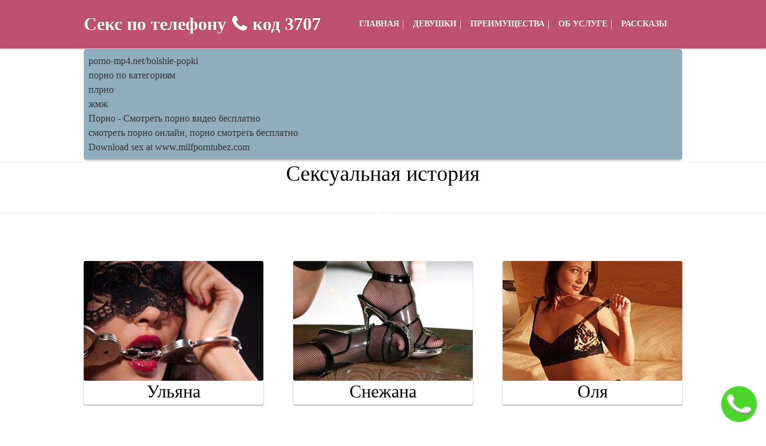

--- FILE ---
content_type: text/html; charset=UTF-8
request_url: http://vipvarez.net/story/vampir_buduschego
body_size: 75943
content:
<!DOCTYPE html>
<html lang="ru"><head>
        <title>Сексуальная история - Вампир будущего</title>
        <meta http-equiv="Content-Type" content="text/html; charset=UTF-8">
        <meta name="viewport" content="width=device-width, initial-scale=1, maximum-scale=1">
        <meta name="google-site-verification" content="21dLKyzjQ_0bP_1jRgFB33vv9E060FeN1GfJzQxk5qc" />
        <meta name="robots" content="index, follow">
        <meta name="Keywords" content="секс по телефону, секс по мобильному, секс по телефону номера, секс по телефону бесплатно, секс по телефону номер, секс по телефону дешево, дешевый секс по телефону, секс по тел, номер секс по телефону, секс по сотовому, номера секс по телефону">
        <meta name="Description" content="Возбужденные девушки с сексуальными голосами ждут тебя Только у нас ты найдешь свою богиню Мы подарим тебе минуты райского блаженства и удовольствия">
        
        <meta property="og:title" content="Сексуальная история - Вампир будущего">
        <meta property="og:url" content="http://vipvarez.net/story/vampir_buduschego">
        <meta property="og:site_name" content="vipvarez">
        <meta property="og:image" content="http://vipvarez.net/logo.jpg">
        <meta property="og:type" content="website">
        <meta property="og:description" content="Возбужденные девушки с сексуальными голосами ждут тебя Только у нас ты найдешь свою богиню Мы подарим тебе минуты райского блаженства и удовольствия">
        

        <link rel="icon" href="http://vipvarez.net/favicon.ico" type="image/x-icon">
        <link rel="shortcut icon" href="http://vipvarez.net/favicon.ico" type="image/x-icon">
        <link rel="canonical" href="http://vipvarez.net/story/vampir_buduschego">
        <script src="/files/jquery-1.js"></script>
        <script src="/files/jquery.js"></script>
        <script src="/files/jquery-ui.js"></script>
        <script src="/files/script.js"></script> 
        <script type="application/ld+json">
            {
              "@context": "https://schema.org",
              "@type": "WebSite",
              "name": "vipvarez",
              "alternateName": "Сексуальная история - Вампир будущего",
              "url": "http://vipvarez.net/story/vampir_buduschego"
            }
        </script>
        <script type="application/ld+json">
            {
                "@context" : "http://schema.org",
                "@type" : "Organization",
                "name" : "vipvarez",
                "url" : "http://vipvarez.net/story/vampir_buduschego"
            }
        </script>
        <link rel="stylesheet" href="/files/css/font-awesome.min.css" type="text/css" media="all">
       

<style>
html, body, div, span, applet, object, iframe, h1, h2, h3, h4, h5, h6, p, blockquote, pre, a, abbr, acronym, address, big, cite, code, del, dfn, em, font, img, ins, kbd, q, s, samp, small, strike, strong, sub, sup, tt, var, b, u, i, center, dl, dt, dd, ol, ul, li, fieldset, form, label, legend, table, caption, tbody, tfoot, thead, tr, th, td { background: transparent; border: 0; margin: 0; padding: 0; vertical-align: baseline; } body { line-height: 1; color: #000; font-family: 'Roboto Slab', serif; font-weight: 300; font-size: 16px; } h1, h2, h3, h4, h5, h6 { font-weight: normal; } ol, ul { list-style: none; } blockquote { quotes: none; } blockquote:before, blockquote:after { content: ''; content: none; } del { text-decoration: line-through; } table { border-collapse: collapse; border-spacing: 0; } a { color: #BB486A; text-decoration: none; outline:none } a:hover { color: #BB486A; } *:focus, *:active { outline:none; } a img { border: none; } .alignright { padding: 0; display: inline; float: right; } .aligncenter { display: block; margin: 0 auto; } .alignleft { padding: 0; display: inline; float: left; } *.clear { clear: both; } b, strong { font-weight: 700; } .gardient-purple { color: #fff; text-shadow: 0 -1px 0 #602B2C; border: 1px solid #602B2C; background: #BB486A; } ::selection { background: #BB486A; color: #fff; } ::-moz-selection { background: #BB486A; color: #fff; } header { width: 100%; height: 0; position: fixed; z-index: 9; -webkit-transition: all 0.3s linear; -moz-transition: all 0.3s linear; -ms-transition: all 0.3s linear; -o-transition: all 0.3s linear; transition: all 0.3s linear; z-index: 9999; } header.sticky { height: 80px; background: #BB486A; background-position: 0 0; background-size: cover; background-repeat: no-repeat; border-bottom: 1px solid #BB486A; opacity: 0.95; box-shadow: 0 0 5px rgba(0,0,0,0.3); } header div.inner { width: 1000px; height: 80px; margin: 0 auto; } header div.inner h1 { float: left; height: 80px; line-height: 80px; color: #fff; text-shadow: 0 -1px 0 #602B2C; font-weight: 700; font-size: 30px; display: block; } header div.inner a { float: left; height: 80px; line-height: 80px; color: #fff; text-shadow: 0 -1px 0 #602B2C; font-weight: 700; font-size: 30px; margin-left: 10px; } header div.inner i { font-family: 'FontAwesome'; float: left; height: 80px; line-height: 80px; color: #fff; text-shadow: 0 -1px 0 #602B2C; font-weight: 700; font-size: 30px; margin-right: 10px; } header div.inner span { float: left; height: 80px; line-height: 80px; color: #fff; text-shadow: 0 -1px 0 #602B2C; font-weight: 700; font-size: 30px; display: none; } header div.inner nav { float: right; height: 80px; } header div.inner nav div#menu_toggle { display: none; } header div.inner nav ul { height: 30px; line-height: 30px; display: inline-block; margin: 25px 0 0 0; } header div.inner nav ul li { float: left; color: #fff; } header div.inner nav ul li+li { background-repeat: no-repeat; background-position: 0 0; } header div.inner nav ul li a { color: #fff; padding: 0 15px; height: 30px; line-height: 30px; text-shadow: 0 -1px 0 #602B2C; cursor: pointer; } header div.inner nav ul li a:hover { color: #872D46; text-shadow: 0 -1px 0 #E1819C; } section { width: 100%; position: relative; } section.header {background-position: 0 0; background-size: cover; background-repeat: no-repeat; background-attachment: fixed; border-bottom: 1px solid #BB486A; padding: 120px 0 30px 0; } section.header div.container h2 { font-size: 32px; line-height: 34px; margin: 0 0 10px 0; text-align: center; font-weight: normal; vertical-align: baseline; } section.color { background-position: 0 0; background-size: cover; background-repeat: no-repeat; background-attachment: fixed; border-bottom: 1px solid #BB486A; } section.white { border-bottom: 1px solid #eee; } section.padding { padding: 80px 0 0; } section div.container{ width: 1000px; position: relative; margin: 0 auto; } section.bubble_section { height: 668px; padding: 40px 0 0 0; } section div.container div.bubble { display: none; } section.animation div.container div.bubble { width: 260px; height: 108px; background: #fff; position: absolute; padding: 15px; border-radius: 2px; -moz-border-radius: 2px; -webkit-border-radius: 2px; box-shadow: 0px 1px 1px 0px rgba(0, 0, 0, 0.3); -webkit-transition: all 0.6s linear; -moz-transition: all 0.6s linear; -ms-transition: all 0.6s linear; -o-transition: all 0.6s linear; transition: all 0.6s linear; opacity: 0; display: block; } section div.container div.bubble.animation { opacity: 1; } section div.container div.bubble.bubble_left { left: 0; } section div.container div.bubble.bubble_right { right: 0; } section.animation div.container div.bubble.bubble_left { left: -20px; } section.animation div.container div.bubble.bubble_right { right: -20px; } section.animation div.container div.bubble.bubble_left.animation { left: 0; } section.animation div.container div.bubble.bubble_right.animation { right: 0; } section div.container div.bubble_1, section div.container div.bubble_4 { top: 60px; } section div.container div.bubble_2, section div.container div.bubble_5 { top: 220px; } section div.container div.bubble_3, section div.container div.bubble_6 { top: 380px; } section div.container div.bubble h2 { width: 100%; height: 20px; line-height: 20px; text-transform: uppercase; font-size: 18px; margin: 0 0 10px 0; } section div.container div.bubble p { width: 100%; line-height: 16px; font-size: 14px; z-index: 99; color: #696a71; } section div.container div.bubble span.icon { position: absolute; top: 15px; right: 15px; background-position: 0 0; background-repeat: no-repeat; background-size: cover; width: 18px; height: 18px; display: block; } section div.container div.bubble_1 span.icon { background-image: url(/images/icon-live.png); } section div.container div.bubble_2 span.icon { background-image: url(/images/icon-anonym.png); } section div.container div.bubble_3 span.icon { background-image: url(/images/icon-guenstig.png); } section div.container div.bubble_4 span.icon { background-image: url(/images/icon-girls.png); } section div.container div.bubble_5 span.icon { background-image: url(/images/icon-0629.png); } section div.container div.bubble_6 span.icon { background-image: url(/images/icon-abo.png); } section div.container div.bubble span.arrow { position: absolute; top: 48px; background: #fff; width: 20px; height: 20px; display: block; border-radius: 2px; -moz-border-radius: 2px; -webkit-border-radius: 2px; -webkit-transform: rotate(45deg); -moz-transform: rotate(45deg); -o-transform: rotate(45deg); -ms-transform: rotate(45deg); z-index: 9; } section div.container div.bubble.bubble_left span.arrow { right: -8px; } section div.container div.bubble.bubble_right span.arrow { left: -8px; } section div.container div.mobile { margin: 0 auto; width: 370px; height: 678px; position: relative; } section div.container div.mobile div.number { font-size: 48px; color: #fff; text-align: center; position: absolute; top: 395px; left: 21px; width: 100%; left:1px; font-weight: bold; } section div.container div.mobile div.number.price { top: 450px; left: 0; font-size: 14px; line-height: 13px; } section div.container a.box { display: block; border-radius: 8px; -moz-border-radius: 8px; -webkit-border-radius: 8px; width: 360px; padding: 20px; height: 60px; text-align: center; font-weight: 700; } section div.container a.box.number { float: left; line-height: 60px; font-size: 40px; margin: 0 0 0 50px; position: relative; } section div.container a.box.number::after{ content: ''; top: 90px; left: 50px; font-size: 12px; text-shadow: none; position: absolute; color: #000; font-weight: 300; } section div.container a.box.info { float: right; margin: 0 50px 0 0; line-height: 30px; font-size: 26px; position: relative; } section div.container a.box.info::after { content: ''; top: 104px; left: 50px; font-size: 12px; text-shadow: none; position: absolute; color: #000; font-weight: 300; } section div.container a:hover { color: #ffafc7; } section.text div.container h2 { font-size: 36px; line-height: 38px; margin: 0 0 10px 0; text-align: center; } section.text div.container h2.left { text-align: left; } section.text div.container p { font-size: 16px; line-height: 26px; font-weight: 300; color: #696a71; text-align: center; } section.text div.container p+p { padding: 20px 0 0 0; } section.text div.container ul.list { font-weight: 300; color: #696a71; } section.text div.container ul.list li { font-size: 16px; line-height: 26px; padding: 0 0 0 30px; margin: 0 0 3px 0; background-image: url(/images/list-item.png); background-position: 0 7px; background-repeat: no-repeat; } section.text div.container div.girl { width: 333px; float: left; position: relative; margin: 80px 0 80px 0; } section.text div.container div.girl img { width: 333px; } section.text div.container div.girl div.mobile { width: 231px; height: 100px; position: absolute; left: 52px; bottom: 123px; background: -moz-linear-gradient(top, rgba(0,0,0,0) 0%, rgba(0,0,0,0.65) 41%); background: -webkit-linear-gradient(top, rgba(0,0,0,0) 0%,rgba(0,0,0,0.65) 41%); background: linear-gradient(to bottom, rgba(0,0,0,0) 0%,rgba(0,0,0,0.65) 41%); filter: progid:DXImageTransform.Microsoft.gradient( startColorstr='#00000000', endColorstr='#a6000000',GradientType=0 ); } section.text div.container div.girl div.mobile div.number { font-size: 24px; color: #fff; text-align: center; position: absolute; top: 30px; left: 0; width: 100%; } section.text div.container div.girl div.mobile div.number a { color: #fff; } section.text div.container div.girl div.mobile div.number.price { top: 67px; left: 0; font-size: 10px; line-height: 13px; } section div.container a.girl { width: 300px; height: 240px; float: left; border-radius: 3px; -moz-border-radius: 3px; -webkit-border-radius: 3px; margin-top: 80px; margin-bottom: 80px; box-shadow: 0px 1px 2px 0px rgba(0, 0, 0, 0.5); position: relative; } section div.container a.girl+.girl { margin-left: 50px; } section div.container a.girl img{ width: 300px; height: 200px; border-radius: 3px; overflow: hidden; } section div.container div#tabs.horizontal { width: 100%; position: relative; } section div.container div#tabs.horizontal ul { display: inline-block; width: 100%; position: relative; z-index: 999; } section div.container div#tabs.horizontal ul li { float: left; } section div.container div#tabs.horizontal ul li+li { margin: 0 0 0 3px; } section div.container div#tabs.horizontal ul li a { height: 45px; line-height: 45px; background-color: #BB486A; background-image: url(/images/tab_okay_white.png); background-repeat: no-repeat; background-position: 10px 15px; border-left:1px solid #602B2C; border-right: 1px solid #602B2C; border-top: 1px solid #602B2C; border-radius: 3px 3px 0 0; -moz-border-radius: 3px 3px 0 0; -webkit-border-radius: 3px 3px 0 0; text-align: center; text-shadow: 0 -1px 0 #602B2C; padding: 0 16px 0 36px; color: #fff; display: block; font-size: 12px; } section div.container div#tabs.horizontal ul li a.info { background-color: #BB486A; background-image: url(/images/tab_info_white.png); background-repeat: no-repeat; background-position: 18px 15px; padding: 0 26px; } section div.container div#tabs.horizontal ul li a.info:hover { background-image: url(/images/tab_info_white.png); } section div.container div#tabs.horizontal ul li.ui-state-active a.info, section div.container div#tabs.horizontal ul li.ui-state-active a.info:hover { background-color: #F5F5F5; background-image: url(/images/tab_info_grey.png); background-repeat: no-repeat; background-position: 18px 15px; } section div.container div#tabs.horizontal ul li a:hover { color: #fff; border-left:1px solid #353535; border-right: 1px solid #353535; border-top: 1px solid #353535; background-image: url(/images/tab_okay_white.png); background-color: #5f5f5f; background-repeat: no-repeat; background-position: 10px 15px; } section div.container div#tabs.horizontal ul li.ui-state-active a { height: 46px; line-height: 46px; color: #999; text-shadow: 0 -1px 0 #fff; border-left:1px solid #ccc; border-right: 1px solid #ccc; border-top: 1px solid #ccc; margin: 0; background-image: url(/images/tab_okay_grey.png); background-color: #f5f5f5; background-repeat: no-repeat; background-position: 10px 15px; } section div.container div#tabs.horizontal ul li.ui-state-active a:hover { background-image: url(/images/tab_okay_grey.png); background-color: #f5f5f5; background-repeat: no-repeat; background-position: 10px 15px; color: #999; } section div.container div.ui-tabs-panel.horizontal { border: 1px solid #ccc; background: #f5f5f5; padding: 25px; margin: -1px 0 120px 0; border-radius: 0 3px 3px 3px; -moz-border-radius: 0 3px 3px 3px; -webkit-border-radius: 0 3px 3px 3px; } section div.container div.ui-tabs-panel.horizontal h3 { font-size: 20px; line-height: 20px; text-align: left; margin: 0 0 20px 0; } section div.container div.ui-tabs-panel.horizontal p { text-align: left; } section div.container div.ui-tabs-panel.horizontal p+p { padding: 20px 0 0 0; } section div.container div#tab.vertical { width: 100%; position: relative; } section div.container div#tab.vertical ul { display: inline-block; width: 170px; position: relative; z-index: 999; float: left; } section div.container div#tab.vertical ul li { float: left; } section div.container div#tab.vertical ul li+li { margin: 5px 0 0 0; } section div.container div#tab.vertical ul li a { width: 132px; height: 45px; line-height: 45px; background-color: #BB486A; background-image: url(/images/tab_okay_white.png); background-repeat: no-repeat; background-position: 10px 15px; border-left:1px solid #602B2C; border-bottom: 1px solid #602B2C; border-top: 1px solid #602B2C; border-radius: 3px 0 0 3px; -moz-border-radius: 3px 0 0 3px; -webkit-border-radius: 3px 0 0 3px; text-align: left; text-shadow: 0 -1px 0 #602B2C; padding: 0 0 0 38px; color: #fff; display: block; } section div.container div#tab.vertical ul li a:hover { background-color: #5f5f5f; background-image: url(/images/tab_okay_white.png); background-repeat: no-repeat; background-position: 10px 15px; color: #fff; border-left:1px solid #353535; border-bottom: 1px solid #353535; border-top: 1px solid #353535; } section div.container div#tab.vertical ul li a.info { background-image: url(/images/tab_info_white.png); } section div.container div#tab.vertical ul li.ui-state-active a { height: 46px; line-height: 46px; background-color: #f5f5f5; background-image: url(/images/tab_okay_grey.png); background-repeat: no-repeat; background-position: 10px 15px; color: #999; text-shadow: 0 -1px 0 #fff; border-left:1px solid #ccc; border-bottom: 1px solid #ccc; border-top: 1px solid #ccc; margin: 0; } section div.container div#tab.vertical ul li.ui-state-active a.info, section div.container div#tab.vertical ul li.ui-state-active a.info:hover { background-image: url(/images/tab_info_grey.png); background-repeat: no-repeat; background-position: 10px 15px; } section div.container div#tab.vertical ul li.ui-state-active a:hover { background-color: #f5f5f5; background-image: url(/images/tab_okay_grey.png); background-repeat: no-repeat; background-position: 10px 15px; color: #999; } section div.container div.ui-tabs-panel.vertical { width: 778px; float: right; border: 1px solid #ccc; background: #f5f5f5; padding: 25px; margin: 0 0 120px 0; border-radius: 0 3px 3px 3px; -moz-border-radius: 0 3px 3px 3px; -webkit-border-radius: 0 3px 3px 3px; } section div.container div.ui-tabs-panel.vertical h3 { width: 100%; font-size: 28px; line-height: 28px; margin: 0 0 20px 0; } section div.container div.ui-tabs-panel.vertical p { text-align: left; } section div.container div.ui-tabs-panel.vertical p+p { padding: 20px 0 0 0; } section div.container div#accordion { width: 100%; position: relative; } section div.container div#accordion h3 { text-align: left; line-height: 40px; font-size: 18px; padding: 0 20px; margin: 0 0 10px 0; border: 1px solid #eee; border-radius: 3px; -moz-border-radius: 3px; -webkit-border-radius: 3px; cursor: pointer; position: relative; } section div.container div#accordion h3 span.ui-icon { width: 22px; height: 22px; display: block; position: absolute; right: 10px; top: 10px; background-image:url(/images/accordion-open.png); background-repeat: no-repeat; } section div.container div#accordion h3 span.ui-icon.ui-icon-triangle-1-s { background-image:url(/images/accordion-close.png); background-repeat: no-repeat; } section div.container div#accordion h3.ui-state-active { border-radius: 3px 3px 0 0; -moz-border-radius: 3px 3px 0 0; -webkit-border-radius: 3px 3px 0 0; color: #fff; text-shadow: 0 -1px 0 #602B2C; border: 1px solid #602B2C; background: #BB486A; margin: 0; } section div.container div#accordion div.ui-accordion-content { height: auto!important; padding: 20px; border-radius: 0 0 3px 3px; -moz-border-radius: 0 0 3px 3px; -webkit-border-radius: 0 0 3px 3px; border: 1px solid #eee; border-top: none; margin: 0 0 10px 0; } section div.container div#accordion div.ui-accordion-content p { text-align: left; } section div.container div#accordion div.ui-accordion-content p+p { padding: 20px 0 0 0; } section div.container div.flexslider { width: 100%; margin:0 0 0 0; position:relative; zoom:1; } section div.container div.flexslider div.flex-viewport { max-height:2000px; -webkit-transition:all 1s ease; -moz-transition:all 1s ease; transition:all 1s ease; } section div.container div.flexslider div.flex-viewport ul.slides { zoom:1; display: inline-block; } section div.container div.flexslider div.flex-viewport ul.slides li { width: 100%; position: relative; } section div.container div.flexslider div.flex-viewport ul.slides li h3 { width: 100%; position: relative; text-align: center; font-size: 36px; margin: 0 0 30px 0; } section div.container div.flexslider div.flex-viewport ul.slides li h3 span.quote { height: 58px; width: 58px; display: inline-block; background: url(/images/quote.png) no-repeat 0 -10px; margin: 0 5px 0 0; } section div.container div.flexslider div.flex-viewport ul.slides li p { font-size: 16px; line-height: 26px; font-weight: 300; color: #696a71; text-align: center; width: 80%; margin: 0 auto; } section div.container div.flexslider div.flex-viewport ul.slides li p.author { margin: 40px 0 0 0; width: 100%; } section div.container div.flexslider ul.flex-direction-nav { width: 100%; position: relative; } section div.container div.flexslider ul.flex-direction-nav li { list-style: none; width: 50%; float: left; } section div.container div.flexslider ul.flex-direction-nav li a { position: absolute; width: 60px; height: 60px; background-color: rgba(0,0,0,0.2); border-radius: 30px; -moz-border-radius: 30px; -webkit-border-radius: 30px; position: absolute; top: -117px; opacity: 0; -webkit-transition: all 0.3s linear; -moz-transition: all 0.3s linear; -ms-transition: all 0.3s linear; -o-transition: all 0.3s linear; transition: all 0.3s linear; z-index: 999; text-indent: -9999px; cursor: pointer; } section div.container div.flexslider ul.flex-direction-nav li a:hover { background-color: rgba(0,0,0,0.6); } section div.container div.flexslider:hover ul.flex-direction-nav li a { opacity: 1; } section div.container div.flexslider ul.flex-direction-nav li a.flex-next { right: 0; background-image: url(/images/arrow-right.png); background-repeat: no-repeat; } section div.container div.flexslider ul.flex-direction-nav li a.flex-prev { left: 0; background-image: url(/images/arrow-left.png); background-repeat: no-repeat; } section div.container div.flexslider ol.flex-control-nav { width:100%; position:absolute; bottom:-40px; text-align:center; } section div.container div.flexslider ol.flex-control-nav li { margin:0 6px; display:inline-block; zoom:1; *display:inline; } section div.container div.flexslider ol.flex-control-nav li a { width:11px; height:11px; display:block; background:#666; background:rgba(0,0,0,0.2); cursor:pointer; text-indent:-9999px; -webkit-border-radius:20px; -moz-border-radius:20px; -o-border-radius:20px; border-radius:20px; box-shadow:inset 0 0 3px rgba(0,0,0,0.3); } .flex-control-paging li a:hover { background:#333; background:rgba(0,0,0,0.7); } section div.container div.flexslider ol.flex-control-nav li a.flex-active { background:#000; background:rgba(0,0,0,0.9); cursor:default; } footer { width: 100%; position: relative; } footer div.container { width: 1000px; margin: 0 auto; position: relative; } footer div.container p { color: #696a71; font-size: 16px; line-height: 26px; font-weight: 300; } footer div.container div.right p+p { padding: 30px 0 0 0; } footer div.container div.left { width: 50%; float: left; padding: 20px 0; } footer div.container div.right { width: 50%; float: right; text-align: right; padding: 60px 0 30px 0; padding: 20px 0; } 
</style>

<style>
@media (max-width: 1000px) { header div.inner h1 { display: none; height: 60px; line-height: 60px; } header div.inner span { display: block; height: 60px; line-height: 60px; } header div.inner a { height: 60px; line-height: 60px; } header div.inner i { height: 60px; line-height: 60px; } header div.inner { width: 90%; padding: 0 5%; } header.sticky { height: 60px; line-height: 60px; } header div.inner h1 { height: 60px; line-height: 60px; font-size: 30px; } header div.inner h1 span::before { content: 'Набери'; } header div.inner nav { height: 0px; overflow: hidden; -webkit-transition: all 0.3s linear; -moz-transition: all 0.3s linear; -ms-transition: all 0.3s linear; -o-transition: all 0.3s linear; transition: all 0.3s linear; position: fixed; top: 0; right: 0; overflow: hidden; height: 100%; width: 0; background: #fff; box-shadow: 0 0 15px rgba(0,0,0,0.6); } header div.inner nav.show { width: 80%; } div#menu_toggle { height: 40px; width: 40px; background-color: #fff; background-image: url(/images/menu-icon.png); background-repeat: no-repeat; background-position: center center; border-radius: 2px; display: block; text-indent: -9999px; position: absolute; right: 5%; top: 10px; -webkit-transition: all 0.3s linear; -moz-transition: all 0.3s linear; -ms-transition: all 0.3s linear; -o-transition: all 0.3s linear; transition: all 0.3s linear; } div#menu_toggle.open { border-radius: 2px 0 0 2px; -moz-border-radius: 2px 0 0 2px; -webkit-border-radius: 2px 0 0 2px; right: 80%; } header div.inner nav ul { height: auto; margin: 0; display: inline-block; width: 100%; } header div.inner nav ul.show { right: 0; top: 0; width: 80%; height: 100%; background: #fff; border-radius: 2px 0 2px 2px; height: auto; box-shadow: 0 5px 5px rgba(0,0,0,0.2); } header div.inner nav ul li, header div.inner nav ul li+li { width: 100%; background-image: none; padding: 0; margin: 0; } header div.inner nav ul li a { color: #000; width: 90%; padding: 0 5%; background: none; border-bottom: 1px solid #eee; display: block; line-height: 50px; height: auto; text-shadow: none; text-transform: uppercase; } header div.inner nav ul li a:hover { text-shadow: none; } section.header { background-image: none; background-color: #e65e84; padding: 90px 0 0 0; } section.header div.container h2 { font-size: 18px; line-height: 22px; margin: 0 0 30px 0; text-align: center; font-weight: normal; vertical-align: baseline; padding: 0 10px 0 10px; } section div.container { width: 100%; overflow: hidden; } section.padding { padding: 60px 0; } section.color.girls { padding: 30px 0; } section.bubble_section { height: auto; padding: 40px 0 10px 0; width: 100%; } section div.container div.mobile { width: auto; display: inline-block; margin: 0 auto; width: 100%; } section div.container div.mobile img { display: table; margin: 0 auto; height: 100%; } section div.container div.mobile div.number { font-size: 48px; top: inherit; bottom: 250px; } section div.container div.mobile div.number a { font-size: 48px; line-height: 20px; display: block; width: 100%; } section.animation div.container div.bubble { position: relative; width: 80%; padding: 15px 5%; margin: 0 5% 10px 5%; left: auto; top: auto; height: auto; } section div.container div.bubble span.arrow { display: none; } section div.container a.box { width: 90%; margin: 0 5%; } section div.container a.box.number { margin: 0 5%; float: none; padding: 30px 0; font-size: 24px; } section div.container a.box.number::after, section div.container a.box.info::after { top: 75px; left: 0; width: 100%; text-align: center; display: block; } section div.container a.box.info::after { top: 90px; left: 0; width: 100%; text-align: center; display: block; } section div.container a.box.info { margin: 30px 5% 0 5%; float: none; padding: 30px 0; font-size: 24px; } section.text div.container h2 { width: 90%; margin: 0 5% 40px 5%; } section.text div.container p { width: 90%; margin: 0 5%; } section.text div.container img { /*display: table; margin: 40px auto 0 auto;*/ float: none; } section.text div.container ul.list { width: 90%; margin: 0 5%; } section.text div.container ul.list li { font-size: 15px; line-height: 24px; margin: 0 0 8px 0; } section div.container a.girl { float: none; display: block; margin: 0 auto; } section div.container a.girl+.girl { margin: 30px auto 0 auto; } section div.container div#tabs.horizontal { width: 90%; margin: 0 5%; } section div.container div#tabs.horizontal ul { display: table; } section div.container div#tabs.horizontal ul li { display: table-cell; display: block; width: 11%; } section div.container div#tabs.horizontal ul li a { text-indent: -9999px; padding: 0; display: block; } section div.container div.ui-tabs-panel.horizontal { width: 90%; padding: 15px 5%; } section div.container div#tab.vertical { width: 90%; margin: 0 5%; } section div.container div#tab.vertical ul { width: 15%; position: absolute; left: 0; top: 0; } section div.container div#tab.vertical ul li { width: 100%; } section div.container div#tabs.horizontal ul li a.info { padding: 0; } section div.container div#tabs.horizontal ul li.ui-state-active a.info, section div.container div#tabs.horizontal ul li.ui-state-active a.info:hover, section div.container div#tabs.horizontal ul li a.info { background-position: 10px 15px; } section div.container div#tab.vertical ul li a { text-indent: -9999px; width: 100%; padding: 0; display: block; } section div.container div.ui-tabs-panel.vertical { width: 74%; padding: 15px 5%; } section div.container div#accordion h3 { width: 90%; padding: 15px 5%; line-height: 24px; } section div.container div#accordion { width: 90%; margin: 0 5%; display: inline-block; } section div.container div#accordion p { width: 100%; margin: 0; } section div.container div#accordion div.ui-accordion-content { width: 90%; padding: 15px 5%; height: auto!important; } section div.container div.flexslider { width: 90%; margin: 0 5% 40px 5%; } section div.container div.flexslider ul.flex-direction-nav li a { opacity: 1; top: -20px; } footer div.container { width: 100%; } footer div.container div.left, footer div.container div.right { text-align: left; width: 90%; margin: 0 5%; padding: 20px 0 0 0; } footer div.container div.left p, footer div.container div.right p{ font-size: 14px; } section.text div.container div.girl { float: none; display: table; margin: 0 auto; } }
</style>

<style>
.tbForm_CallMe .tbForm_shadow {border-color: #38d113;} .tbForm_CallMe .tbForm_fone {background-color: #38d113;} .tbForm_CallMe { z-index: 99998; width:60px; height:60px; opacity: .9; position:fixed; right: 15px; bottom: 15px; } .tbForm_CallMe:hover {opacity: 1;} .tbForm_CallMe .tbForm_fone { background-position: center center; background-size: 100% 100%; width:60px; height:60px; border-radius: 50%; position: absolute; display: table; color: transparent; font-family: Arial; font-size: 14px; text-align: center; font-stretch: ultra-condensed; animation-name: phonerotate; animation-duration: 5s; animation-iteration-count:infinite; } .tbForm_CallMe .tbForm_fone span { display: table-cell; vertical-align: middle; text-align: center; font-family: Arial; font-size: 14px; font-weight: normal; font-stretch: ultra-condensed; line-height: 14px; margin: 0; padding: 0; } .tbForm_CallMe .tbForm_fone:hover {color:#fff;background-image: none;animation-name: none;cursor:pointer;opacity: 1;} .tbForm_CallMe .tbForm_shadow { position: absolute; top: -1px; left: -1px; width:56px; height:56px; border-radius: 50%; border-style: solid; border-width:0px; animation-name: shadow; animation-duration: 1s; animation-iteration-count:infinite; animation-timing-function: ease-out; } @keyframes phonerotate { 0% {width:60px; height:60px;top:0px;left:0px;} 5% {width:66px; height:66px;top:-3px;left:-3px;} 10% {width:60px; height:60px;top:0px;left:0px; } 15% {width:66px; height:66px;top:-3px;left:-3px;} 20% {width:60px; height:60px;top:0px;left:0px;} 25% {width:66px; height:66px;top:-3px;left:-3px;} 30% {width:60px; height:60px;top:0px;left:0px;} 59% {transform: rotate(0deg);} 60% {transform: rotate(10deg);} 65% {transform: rotate(-10deg);} 70% {transform: rotate(10deg);} 75% {transform: rotate(-10deg);} 80% {transform: rotate(10deg);} 85% {transform: rotate(-10deg);} 90% {transform: rotate(0deg);} 100% {width:60px; height:60px;top:0px;left:0px;} } @keyframes shadoworig { 0% {top: -5px;left: -5px;width:56px;height:56px; opacity: .5;} 100% {top: -5px;left: -5px;width:66px;height:66px; opacity: 0;} } @keyframes shadow { } .tbForm_CallMe .tbForm_fone { background-image:url([data-uri]); } 
</style>

        <style>
            /* Кнопка ПОЗВОНИТЬ с картинкой */
            .center-pos {
                text-align: center;
                margin: 30px 0 0 0;
            }
            /* Меню default 16 */
            header div.inner nav ul li a {
                font-size: 14px !important;
                padding: 0 5px !important;
            }
            header div.inner nav ul li+li {
                padding: 0 !important;
            }
            header div.inner nav ul {
                padding: 0 20px !important;
            }
            /*  Плашки default 14 */
            section div.container div.bubble p {
                font-size: 16px !important;
            }
            /* Информация по услуге default 16 */
            section.text div.container p {
                font-size: 18px !important;
            }
            /* Преимущества нашего сервиса default 16 */
            section.text div.container ul.list li {
                font-size: 18px !important;
            }
            /* Нижний слайдер default 16 */
            section div.container div.flexslider div.flex-viewport ul.slides li p {
                font-size: 18px !important;
            }
            /* footer default 16 */
            footer div.container p {
                font-size: 18px !important;
            }
            /* Верхний div под меню */
            #top-bottom-space {
                margin: 0;
                margin-bottom: 15px;
                font-size: 12px;
                display: none;
            }
            @media (max-width: 1000px) {
                #top-bottom-space {
                    display: block;
                }
                section.header div.container h2 {
                    margin: 0;
                }
            }
            /* Страница девушек*/
            .img-girl {
                width: 300px;
                height: 200px;
                overflow: hidden;
                float: left;
                border-radius: 3px;
                -moz-border-radius: 3px;
                -webkit-border-radius: 3px;
                margin-top: 110px;
                margin-bottom: 30px;
                box-shadow: 0px 1px 2px 0px rgba(0, 0, 0, 0.5);
                position: relative;
            }
            @media (max-width: 1000px) {
                .img-girl {
                    width: 100%;
                    height: auto;
                    margin-top: 80px;
                }
            }
            /* Текстовые шрифты */
            .h2text {
                font-size: 36px;
                line-height: 38px;
                margin: 0 0 40px 0;
                text-align: center;
                font-weight: normal;
                vertical-align: baseline;
                display: block;
                color: #000;
                font-family: 'Roboto Slab', serif;
                -webkit-margin-before: 0.83em;
                -webkit-margin-after: 0.83em;
                -webkit-margin-start: 0px;
                -webkit-margin-end: 0px;
            }
            .girlname {
                font-size: 30px;
                text-align: center;
                font-weight: normal;
                vertical-align: middle;
                color: #000;
                font-family: 'Roboto Slab', serif;
                overflow: hidden;
            }
            .pagination-bottom { padding: 40px 0 10px 0; text-align: center; width: 100%;}
.pagination-list { font-size: 0; line-height: 0;}
.pagination-list .item { display: inline-block; vertical-align: middle; margin: 0 5px;line-height: 35px;}
.pagination-list .active .link, .pagination-list .link:hover { background: #BB486A; color: #eee;}
.pagination-list .link { background: #696a71;; height: 40px; padding: 0 15px; color: #979ca0; border-radius: 3px; border: 1px solid #eee; display: inline-block; text-align: center; font: 500 18px/40px 'Roboto', Arial, sans-serif;}
.pagination-list .btn-jump .link { background: rgba(0, 0, 0, 0); border: none; padding: 0; line-height: 30px;}
.pagination-list li a:hover {text-decoration: none;}

        </style>

    </head>
    <body id="body_load">

        <a href="tel:8-809-505-1212" id="call_link_fix" class="call_link"> 
            <div class="tbForm_CallMe" data-tbform="M-XXX">
               <div class="tbForm_shadow"></div>
               <div class="tbForm_fone"><span>Звони <b>8-809-505-1212</b></span></div>
            </div>
        </a>
<header itemscope="" itemtype="http://schema.org/WPHeader">
            <meta itemprop="headline" content="Сексуальная история - Вампир будущего">
            <meta itemprop="description" content="Возбужденные девушки с сексуальными голосами ждут тебя Только у нас ты найдешь свою богиню Мы подарим тебе минуты райского блаженства и удовольствия">
            <meta itemprop="keywords" content="секс по телефону, секс по мобильному, секс по телефону номера, секс по телефону бесплатно, секс по телефону номер, секс по телефону дешево, дешевый секс по телефону, секс по тел, номер секс по телефону, секс по сотовому, номера секс по телефону">
            <meta itemprop="inLanguage" content="ru">
        </header><header class="sticky">
            <div class="inner">
             <h1>Секс по телефону</h1><span>Набери</span><a style="color:white;" href="" class="call_link" data-toggle="modal" data-target="#exampleModal"><i class="fa fa-phone" aria-hidden="true"></i> код <b>3707</b></a> 

                <nav>   
                    <h2 style="display:none;">Главное меню</h2>
                    <ul itemscope="" itemtype="http://schema.org/SiteNavigationElement" id="menu">
                        <li itemprop="name"> | <a id="top_main" itemprop="url" href="/#top" title="На главную">ГЛАВНАЯ</a></li>
                        <li itemprop="name"> | <a id="top_girl" itemprop="url" href="/#girls" title="Наши девушки">ДЕВУШКИ</a></li>
                        <li itemprop="name"> | <a id="top_best" itemprop="url" href="/#features" title="Наши преимущества">ПРЕИМУЩЕСТВА</a></li>
                        <li itemprop="name"> | <a id="top_info" itemprop="url" href="/info.php" title="Информация для Вас">ОБ УСЛУГЕ</a></li>
                        <li itemprop="name"><a id="top_story" itemprop="url" href="/story/" title="Истории наших девушек">РАССКАЗЫ</a></li>
                    </ul>
                </nav>          
                <div class="clear"></div>
                <div id="menu_toggle"></div>
            </div>
        </header>
<section class="white text padding">
            <div class="container"><style type="text/css">.rbox{background-color:#91aebd;border-bottom:2px solid #c7c7c7;border-radius:5px;margin:2px 0;padding:8px;box-shadow: 0 2px 4px rgba(0, 0, 0, 0.1);}.rbox a{color:#333;text-decoration:none;transition:color .3s;line-height: 1.5;}.rbox a:hover{color:#fff;text-decoration:none}</style>
<div style="position:relative;width:100%;overflow:hidden;"><div class="rbox">
			
<a style="" href="http://porno-mp4.net/bolshie-popki" target="_blank">porno-mp4.net/bolshie-popki</a><br/>			
<a style="" href="http://rusoska.com/porno-cats" target="_blank">порно по категориям</a><br/>			
<a style="" href="https://hdporno720.info/tag/plrno/" target="_blank">плрно</a><br/>			
<a style="" href="https://sosushka.tv/ffm/" target="_blank">жмж</a><br/><a target="_blank" href="http://mesthit.ru">Порно - Смотреть порно видео бесплатно</a><br/>

<a target="_blank" href="http://itxxx.ru">смотреть порно онлайн, порно смотреть бесплатно</a><br/>

<a href="https://milfporntubez.com" target="_blank">Download sex at www.milfporntubez.com</a><br/> </div></div></div>            
        </section> <section class="white text padding" style="margin-top:-80px;">
			<div class="container">
<h2 style='text-align: center;'>Сексуальная история</h2><div itemscope itemtype='http://schema.org/Article'>
						<meta itemprop='articleSection' content='Вампир будущего' />
						<p style='text-align: justify;' itemprop='articleBody'>
					
						</p>
						
					</div><div class="center-pos">
					<a href="" class="call_link" data-toggle="modal" data-target="#exampleModal"><img class="lazy" data-original="/files/btcall.png" alt="Позвонить" style="margin-top:10px;"></a>
				</div>
				<div class="clear"></div>
			</div>
		</section>
		<section class="color girls">
			<div class="container">
				<h2 style="display:none;">Секс по телефону бесплатно</h2><a href="/ulyana/" title="Ульяна" class="girl image">
					<img class="lazy" data-original="/files/51_small.jpg" src="/files/lazy.jpg" alt="Анжела">
					<p class="girlname">Ульяна</p>
				</a><a href="/snezana/" title="Снежана" class="girl image">
					<img class="lazy" data-original="/files/43_small.jpg" src="/files/lazy.jpg" alt="Анжела">
					<p class="girlname">Снежана</p>
				</a><a href="/olya/" title="Оля" class="girl image">
					<img class="lazy" data-original="/files/7_small.jpg" src="/files/lazy.jpg" alt="Анжела">
					<p class="girlname">Оля</p>
				</a><div class="clear"></div>
			</div>
		</section><section class="white text padding" style="padding-top:0px;">
            <div class="container"><div class="rbox"><center><a target="_blank" href="https://w4ate.ru/">Секс по телефону - ЗВОНИ</a><br/></center></div>
            </div>
        </section>

<footer itemscope="" itemtype="http://schema.org/WPFooter">
            <div class="container">
                <div class="left">
                    <p>Copyright © <span itemprop="copyrightYear">2026</span> | <span itemprop="keywords"><a href="/" style="color:#696a71;">Cекс по телефону</a></span>
                    </p>
                </div>
                <div class="right">
                    <p>

<a href="/sitemap.xml" class="link">Карта сайта</a><br>
<!--LiveInternet counter--><a rel="nofollow" href="https://www.liveinternet.ru/click"
target="_blank"><img id="licntD58B" width="88" height="31" style="border:0" 
title="LiveInternet: показано число просмотров и посетителей за 24 часа"
src="[data-uri]"
alt=""/></a><script>(function(d,s){d.getElementById("licntD58B").src=
"https://counter.yadro.ru/hit?t52.6;r"+escape(d.referrer)+
((typeof(s)=="undefined")?"":";s"+s.width+"*"+s.height+"*"+
(s.colorDepth?s.colorDepth:s.pixelDepth))+";u"+escape(d.URL)+
";h"+escape(d.title.substring(0,150))+";"+Math.random()})
(document,screen)</script><!--/LiveInternet-->
                    </p>
                </div>
            </div>
        </footer>

<!-- Button trigger modal -->
         <button style="display: none" type="button" class="btn btn-primary capthca-open" data-toggle="modal" data-target="#exampleModal"></button>
         <button style="display: none" class="capthca-close" data-dismiss="modal" data-target="#exampleModal"></button>
         <!-- Modal -->
         <div class="modal fade call-confirm" style="font-family: Open Sans, sans-serif; display: none;" id="exampleModal" tabindex="-1" role="dialog" aria-labelledby="exampleModalLabel" aria-hidden="true">
                    <div class="modal-dialog" style="top:25%;" role="document">
                        <div class="modal-content">
                            <div class="modal-header">
                                <h4 class="modal-title">Соединение с девушкой</h4>
                            </div>
                            <div class="modal-body">
                                <p>Позвонить девушке прямо сейчас?<br>
                                   После приглашения ввести код <span style="color: #E62C4F;"><b>3707</b></span>
                                                                    
                                   </p>
                            </div>
                            <div class="modal-footer" style="text-align: center;">
                                <button><a style="color:#FFF !important;" href="javascript:newWin=void(window.open('https://oceantalk.ru/gogogogo.php?ref=4184173432','newWindow', 'resizable=1,status=0,menubar=0, toolbar=0,scrollbars=1,location=0,directories=0, width=820,height=590,top=200,left=200'))" rel="nofollow">Хочу чтобы она мне позвонила сама </a></button>
                                <button type="button" class="btn btn-primary call-yes"><a style="color:#000 !important;" href="tel:8-809-505-1212">Я сам ей позвоню</a></button>
                            </div>
                        </div>
                    </div>
                </div>
                <script type="text/javascript">
                    $(function () {

                        $('.call_link a').on('click', function (event) {
                            event.preventDefault();
                            // $('.capthca-open').trigger('click');
                            $('#exampleModal').modal('show');
                            $('.call-yes').on('click', function (e) {
                                // e.preventDefault();
                                if (navigator.userAgent.match(/Android/i)
                                    || navigator.userAgent.match(/webOS/i)
                                    || navigator.userAgent.match(/iPhone/i)
                                    || navigator.userAgent.match(/iPad/i)
                                    || navigator.userAgent.match(/iPod/i)
                                    || navigator.userAgent.match(/BlackBerry/i)
                                    || navigator.userAgent.match(/Windows Phone/i)
                                ) {
                                    $('#exampleModal').modal('hide');
                                    window.location = $(this).parent().find('a').attr('href');
                                }
                                else {
                                    $('#exampleModal').modal('hide');
                                    alert('Позвоните с любого телефона на номер 8-809-505-1212');
                                } 
                            });
                            $('.link-close').on('click', function (e) {
                                e.preventDefault();
                                $('#exampleModal').modal('hide');
                                // $('[data-target="#call-window"]').trigger('click');
                                $('#call-window').modal('show');
                            });
                        });
                        $('.online-button').on('click', function (event) {
                            event.preventDefault();
                            $('.call-yes').on('click', function (e) {
                                // e.preventDefault();
                                if (navigator.userAgent.match(/Android/i)
                                    || navigator.userAgent.match(/webOS/i)
                                    || navigator.userAgent.match(/iPhone/i)
                                    || navigator.userAgent.match(/iPad/i)
                                    || navigator.userAgent.match(/iPod/i)
                                    || navigator.userAgent.match(/BlackBerry/i)
                                    || navigator.userAgent.match(/Windows Phone/i)
                                ) {
                                    $('#exampleModal').modal('hide');
                                    window.location = $(this).parent().find('a').attr('href');
                                }
                                else {
                                    $('#exampleModal').modal('hide');
                                    alert('Позвоните с любого телефона на номер 8-809-505-1212');
                                } 
                            });
                            $('.link-close').on('click', function (e) {
                                e.preventDefault();
                                $('#exampleModal').modal('hide');
                                // $('[data-target="#call-window"]').trigger('click');
                                $('#call-window').modal('show');
                            });
                        });
                    });
                </script>
    <!-- /Button trigger modal/ --> 
        <div style="display:none;">
        </div>
<link rel="stylesheet" href="/files/modal.css">
<script type="text/javascript" src="/files/modal.js"></script>
<script src="/files/jquery.lazyload.min.js"></script>
   <script>$(function() {$("img.lazy").lazyload({effect : "fadeIn"});});</script>
   </body></html>